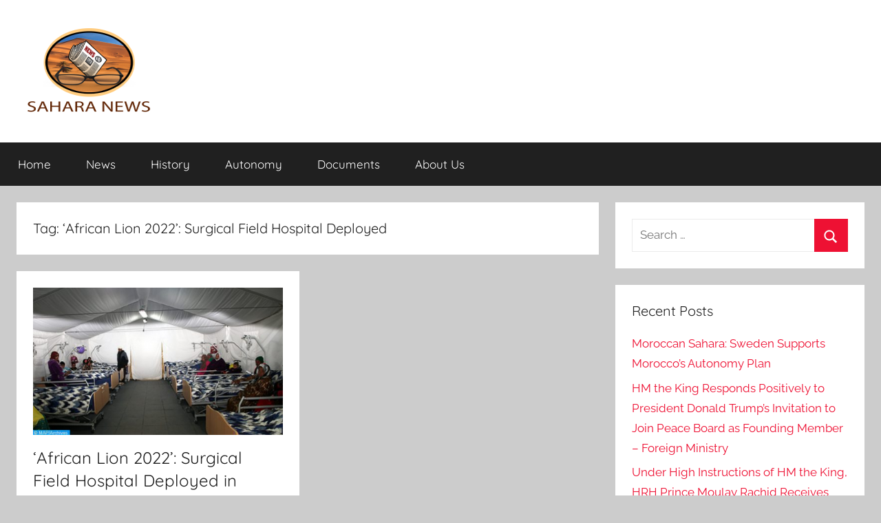

--- FILE ---
content_type: text/html; charset=UTF-8
request_url: https://sahara-news.org/?pipes=cron&task=callaio
body_size: 27
content:
﻿The Cronjob is not active.{ogb-res:1}
<hr />1769031886: 2026-01-21 21:44:46